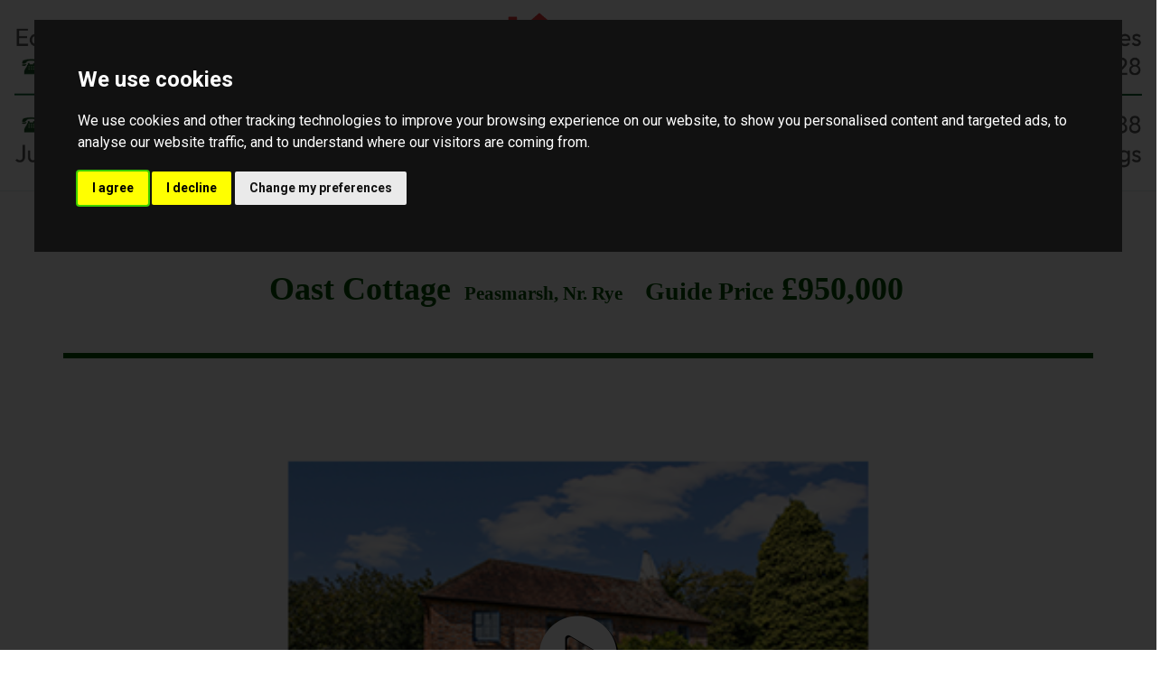

--- FILE ---
content_type: text/html; charset=UTF-8
request_url: https://www.moloneycountryproperty.com/propertyvv10627
body_size: 5183
content:
<!DOCTYPE HTML>
<html class="no-js">
    <head>
        <meta charset="utf-8" />
<meta http-equiv="X-UA-Compatible" content="IE=edge" />
<meta name="viewport" content="width=device-width, initial-scale=1, maximum-scale=1, user-scalable=no" />
<link rel="canonical" href="https://www.moloneycountryproperty.com/propertyvv10627" />

<style type="text/css">
body {
    .freeprivacypolicy-com---nb-interstitial-overlay {
        background: rgba(0,0,0,.5);
    }
    .freeprivacypolicy-com---nb-interstitial {
        left: 0;
        right: 0;
        top: auto;
        bottom: 0;
        height: auto;
    }
    .freeprivacypolicy-com---nb {
        &.freeprivacypolicy-com---palette-dark {
            background: #000;
        }
        .cc-nb-main-container {
            padding: 32px;
            @media (max-width: 767px) {
                padding: 20px;
            }
        }
        .cc-nb-title {
            margin-bottom: 10px;
            @media (max-width: 767px) {
                font-size: 20px;
                margin-bottom: 6px;
            }
        }
        .cc-nb-text {
            @media (max-width: 767px) {
                font-size: 14px;
                margin-bottom: 14px;
            }
        }
        .cc-nb-buttons-container {
            button {
                text-transform: uppercase;
                color: @button-text;
                padding: 11px 17px;
                background: @button-text;
                letter-spacing: .5px;
                box-shadow: none !important;
                &.cc-nb-reject {
                    color: #FFF !important;
                    background: #565656;
                }
                &.cc-nb-okagree {
                    color: #FFF !important;
                    background: #565656;
                }
                &.cc-nb-changep {
                    color: @button-bgcolor;
                    border: 1px solid @button-bgcolor;
                    padding: 10px 17px;
                }
            }
        }
    }
    .freeprivacypolicy-com---pc-overlay {
        overflow-y: auto;
    }
    .freeprivacypolicy-com---pc-dialog {
        .cc-cp-foot-byline {
            visibility: hidden;
            @media (max-width: 767px) {
                width: 0;
                padding: 0;
            }
        }
        input[type=checkbox].cc-custom-checkbox+label {
            padding: 0px 0 0 50px;
            font-size: 18px;
        }
    }
    .footer__nav .style-type{
        list-style-type: none;
    }
    .freeprivacypolicy-com---palette-dark {
        .cc-pc-head-lang {
            select {
                height: 24px;
                -webkit-appearance: auto;
                font-size: 14px;
                &:focus {
                    box-shadow: none;
                }
            }
            .cc-pc-head-close {
                font-size: 16px;
            }
        }
        .cc-cp-foot-save {
            text-transform: uppercase;
            color: #FFF !important;
            background: #565656;
            padding: 11px 17px;
            letter-spacing: .5px;
        }
    }
}
.footer-nav li+li:before{
    vertical-align: top !important;
}
/* COOKIE HACK */
#open_preferences_center {
 background: #565656;
 text-align: center;
 display: block;
 color: #FFF !important;
 padding-bottom: 40px;
}
#open_preferences_center:hover {
 text-decoration: underline;
}
/* COOKIE HACK */
</style>

 

 

    <title>propertyvv10627</title>

    <meta name="description" content="An award winning estate agent in East Sussex and the Weald of Kent offering homes for sale and to rent">


    <meta property="og:title" content="propertyvv10627" />
    <meta property="og:url" content="https://www.moloneycountryproperty.com/propertyvv10627" />
    <meta property="og:type" content="website" />
    
<!-- Essential styles -->

<!-- Favicon -->
    <link href="https://static.propertylogic.net/website/1436265289/apple-touch-icon.png" rel="icon" type="image/png" />

<!-- Required JS -->
<script src="//ajax.googleapis.com/ajax/libs/jquery/1.9.1/jquery.min.js"></script>
<script src="//ajax.googleapis.com/ajax/libs/jqueryui/1.9.1/jquery-ui.min.js"></script>
<script type="text/javascript" src="//maps.googleapis.com/maps/api/js?key=AIzaSyDjQyN9Iaubp7bk_AXZoANqwte7A2xv7wY&amp;libraries=drawing,places"></script>


<script>
    var buyers_db_url = '/users?networkID=2&clientID=136&officeID=216&siteID=1436265289';
    var map_style = [];
    var map_pin = null;
</script>

<!-- XML Sitemap -->

<link media="all" type="text/css" rel="stylesheet" href="//maxcdn.bootstrapcdn.com/font-awesome/4.7.0/css/font-awesome.min.css">

<link rel="stylesheet" href="/css/builds/head.min.css?t=1741285763" />
    <link rel="stylesheet" href="/css/builds/template_p.min.css?t=1675684364" />

<!--[if lt IE 9]>
    <link rel="stylesheet" href="/css/builds/ie.min.css?t=1675684364" />
<![endif]-->
    <link media="all" type="text/css" rel="stylesheet" href="/dynamic-css/agent.css" />


<script>
window.translations = {
    actions: {"saving":"Saving...","error":"Error"},
    links:  {"logout":"Logout","saved-searches":"Saved Searches","saved-properties":"Saved Properties","property-alerts":"Property Alerts","my-details":"My Details","back-to-dashboard":"Back to dashboard","view-results":"View results","delete":"Delete","change-criteria":"Change criteria","save-changes":"Save Changes","remove-property":"Remove Property","contact-agent":"Contact Agent","search":"Search","save-property":"Save property","save-this-search":"Save this search","list-view":"List View","gallery-view":"Gallery View","map-view":"Map View","print-view":"Print View","currency":"Currency"}
}
</script>
<!-- Cookie Consent by FreePrivacyPolicy.com https://www.FreePrivacyPolicy.com -->
<script type="text/javascript" src="//www.freeprivacypolicy.com/public/cookie-consent/4.1.0/cookie-consent.js" charset="UTF-8"></script>
<script type="text/javascript" charset="UTF-8">
    document.addEventListener('DOMContentLoaded', function () {
        var websiteName = "Moloney Country Property ";
        cookieconsent.run({"notice_banner_type":"interstitial","consent_type":"express","palette":"dark","language":"en_gb","page_load_consent_levels":["strictly-necessary"],"notice_banner_reject_button_hide":false,"preferences_center_close_button_hide":false,"page_refresh_confirmation_buttons":false,"website_name":websiteName,"website_privacy_policy_url":"/legal/cookies"});
    });
</script>
<!-- End Cookie Consent by FreePrivacyPolicy.com https://www.FreePrivacyPolicy.com -->    </head>
    <body class="template_p">
            <!-- MOBILE MENU - Option 2 -->
        <section id="navMobile" class="aside-menu left">
            <form class="form-horizontal form-search">
                <div class="input-group">
                    <input type="search" class="form-control" placeholder="Search...">
                    <span class="input-group-btn">
                        <button id="btnHideMobileNav" class="btn btn-close" type="button" title="Hide sidebar"><i class="fa fa-times"></i></button>
                    </span>
                </div>
            </form>
            <div id="dl-menu" class="dl-menuwrapper">
                <ul class="dl-menu"></ul>
            </div>
        </section>

        <!-- MAIN WRAPPER -->
        <div class="body-wrap">

            
            <!-- HEADER -->
            <div id="divHeaderWrapper" class="">
                <header class="header-standard-2">

                    <!-- Navigation Header -->
                    <div class="navbar navbar-wp navbar-arrow mega-nav agentColourOneTransparent template-p-nav-header" role="navigation">
                        <div class="container-fluid">
                            <div class="navbar-header">
                                <button type="button" class="navbar-toggle" data-toggle="collapse" data-target=".navbar-collapse">
                                    <i class="fa fa-bars icon-custom"></i>
                                </button>
                                <a class="navbar-brand" href="https://www.moloneycountryproperty.com" title="Moloney Country Property ">
                                    <img src="https://static.propertylogic.net/website/1436265289/mcplogo_box_new.png" alt="Moloney Country Property ">
                                </a>
                            </div>
                                                            <div class="mt-15">
                                    <p><img src="https://static.propertylogic.net/website/1436265289/header2.png" style="width: 100%;" /></p>

                                </div>
                                                    </div>
                    </div>
                    <!-- MAIN NAV -->
                    <div class="navbar navbar-wp navbar-arrow mega-nav agentColourOneTransparent template-p-nav-menu" role="navigation">
                        <div class="container-fluid">
                            <!-- INCLUDE MENU -->
                            <div class="navbar-collapse collapse">

                                <ul class="nav navbar-nav">
                                    <li data-find="8" class="menus ">
                        
            <a href="https://www.moloneycountryproperty.com" target="_self" >
                Home
                            </a>
            
                    </li>
            <li data-find="8" class="menus ">
                        
            <a href="/Search" target="_self" >
                Property For Sale
                            </a>
            
                    </li>
            <li data-find="8" class="menus ">
                        
            <a href="/valuation-request" target="_self" >
                Valuation Request
                            </a>
            
                    </li>
            <li data-find="8" class="menus ">
                        
            <a href="/about-us" target="_self" >
                About
                            </a>
            
                    </li>
            <li data-find="8" class="menus ">
                        
            <a href="https://www.moloneycountryproperty.com/search?limit=20&includeDisplayAddress=Yes&auto-lat=&auto-lng=&p_department=RL" target="_self" >
                Property to Let
                            </a>
            
                    </li>
            <li data-find="8" class="menus dropdown">
                        
            <a href="/just-lettings" target="_self" class="dropdown-toggle" data-toggle="dropdown">
                Just Lettings
                                    <span class="caret"></span>
                            </a>
            
                            <ul class="dropdown-menu" style="white-space: nowrap;">
                                            <li class="">
                            
                            <a href="/lettings-fees" target="_self">Landord Fees & Information</a>

                            <ul class="dropdown-menu" style="white-space: nowrap;">
                                                            </ul>
                        </li>
                                            <li class="">
                            
                            <a href="/tenant-fees--infomation" target="_self">Tenant Fees & Information</a>

                            <ul class="dropdown-menu" style="white-space: nowrap;">
                                                            </ul>
                        </li>
                                            <li class="">
                            
                            <a href="/client-money-protect-certificate" target="_self">Client Money Protect Certificate</a>

                            <ul class="dropdown-menu" style="white-space: nowrap;">
                                                            </ul>
                        </li>
                                    </ul>
                    </li>
            <li data-find="8" class="menus dropdown">
                        
            <a href="/legal/terms" target="_self" class="dropdown-toggle" data-toggle="dropdown">
                Information
                                    <span class="caret"></span>
                            </a>
            
                            <ul class="dropdown-menu" style="white-space: nowrap;">
                                            <li class="">
                            
                            <a href="/legal/terms" target="_self">Terms & Conditions</a>

                            <ul class="dropdown-menu" style="white-space: nowrap;">
                                                            </ul>
                        </li>
                                            <li class="">
                            
                            <a href="/legal/privacy" target="_self">Privacy Policy</a>

                            <ul class="dropdown-menu" style="white-space: nowrap;">
                                                            </ul>
                        </li>
                                            <li class="">
                            
                            <a href="/legal/cookies" target="_self">Cookie Policy</a>

                            <ul class="dropdown-menu" style="white-space: nowrap;">
                                                            </ul>
                        </li>
                                            <li class="">
                            
                            <a href="/legal/complaints-procedure" target="_self">Complaints</a>

                            <ul class="dropdown-menu" style="white-space: nowrap;">
                                                            </ul>
                        </li>
                                    </ul>
                    </li>
            <li data-find="8" class="menus ">
                        
            <a href="/contact-us" target="_self" >
                Contact Us
                            </a>
            
                    </li>
    
<script>
    //JMa8
    $('.menus').each(function (i, obj) {
        var current = '/propertyvv10627';
        var value = obj.children[0].attributes[0].value;
        if (value == current) {
            $(this).addClass('active');
        }
    });
</script>                                                                                                            </ul>
                            </div>

                            
                        </div>
                    </div>
                </header>
            </div>
            <!-- END HEADER -->


            <!-- PAGE BLOCK START -->

                        <section id="section239980" class="slice image clearfix" style="background-size: cover; background-image: url('https://static.propertylogic.net/website/1436265289/background.png')">
                
        
                    <div class="container">
        
                                    <div class="row">
                                                                        <div class="col-md-12" id="module443881">
                                <div class="text-content txt-col-1">
    <p dir="auto" style="margin: 0in 0in 0pt; text-align: center; font-size: 11pt;">&nbsp;</p>

<p dir="auto" style="margin: 0in 0in 0pt; text-align: center; font-size: 11pt;"><span style="color:#005100;"><span style="font-family:times new roman,times,serif;"><b><span style="font-size: 16pt;"><span style="font-size:36px;">&nbsp; Oast Cottage</span>&nbsp; &nbsp;Peasmarsh, Nr. Rye</span></b><b><span style="font-size: 16pt;">&nbsp; &nbsp; &nbsp;<span style="font-size:28px;">Guide Price</span><span style="font-size:36px;"> &pound;950,000</span></span></b></span></span></p>

<p dir="auto" style=" font-size: 11.0pt; margin: 0in 0in .0001pt;  ">&nbsp;</p>

<p dir="auto" style=" font-size: 11.0pt; margin: 0in 0in .0001pt;  ">&nbsp;</p>

</div>
                            </div>
                                                            </div>
                                                <div class="row">
                                                                        <div class="col-md-12" id="module443882">
                                <div class="image_holder">
                        <img class="custom_image" src="https://static.propertylogic.net/website/1436265289/cpg_bar.png" alt="cpg_bar" />
                    </div>
    
                            </div>
                                                            </div>
                                                <div class="row">
                                                                        <div class="col-md-12" id="module443883">
                                <div class="video-3 mb-15">
    <div class="embed-responsive embed-responsive-16by9" style="background: url('https://static.propertylogic.net/website/1436265289/vt_cover_10627.png') no-repeat center / cover">
                    <a href="https://www.boxbrownie.com/360/?c=e26b348aad033dd5800cc3ddb15ae77f9c26b801" class="magnific-video"><i class="fa fa-play-circle"></i></a>
            </div>
</div>
                            </div>
                                                            </div>
                                                <div class="row">
                                                                        <div class="col-md-12" id="module443884">
                                <div class="image_holder">
                        <img class="custom_image" src="https://static.propertylogic.net/website/1436265289/cpg_bar.png" alt="cpg_bar" />
                    </div>
    
                            </div>
                                                            </div>
                                                <div class="row">
                                    </div>
                    
                    </div>
        
            </section>
    <section id="section219640" class="slice white no-padding clearfix" style="">
                
        
        
                                    <div class="row">
                                                                        <div class="col-md-12" id="module405964">
                                <div class="text-content txt-col-1">
    <p><img src="https://static.propertylogic.net/website/1436265289/footernew.png" style="width: 100%; height: 100%;" /></p>

</div>
                            </div>
                                                            </div>
                                                <div class="row">
                                    </div>
                    
        
            </section>

            
            <!-- PAGE BLOCK END -->

            
            <!-- FOOTER -->
            <footer class="footer">
                <div class="container">
                    <div class="row">
                        <div class="col-md-3">
                            <div class="col">
                                <h4>Contact us</h4>
                                <div class="footer_contact">
                                    <p>The Estate Office, The Village Green, Northiam, TN31 6ND</p>
                                </div>
                            </div>
                        </div>

                        <div class="col-md-3">
                            <div class="col">
                                                                
                                                            </div>
                        </div>

                        <div class="col-md-3">
                            <div class="col col-social-icons" style="display:none">
                                <h4>Follow us</h4>
                                
                                
                                
                                
                                
                                
                                
                                
                                                            </div>
                        </div>

                        <div class="col-md-3">
                            <div class="col">
                                <h4>About us</h4>
                                                                <p class="no-margin">
                                    <p>Here at Moloney Country Property we pride ourselves at excelling in marketing fine Country Houses, Country Estates, Equestrian Properties, Converted Barns, Oast Houses, Mills, Granaries etc, Period Country Cottages and Individual Character New Houses in Villages and Rural Location particularly in Kent and East Sussex.</p>
                                                                    </p>
                            </div>
                        </div>
                    </div>

                    <hr>

                    <div class="row">
                                            <div class="col-lg-7 copyright">
                            2026 &copy; Moloney Country Property . All rights reserved.
                            <a href="/legal/terms">Terms and Conditions</a> |
                            <a href="/legal/privacy">Privacy Policy</a> |
                            <a href="/legal/cookies">Cookie Policy</a>
                                                            | <a href="http://www.countrypropertygroup.com/legal/complaints-procedure">Complaints Policy</a>
                                                        <div class="compliance">
                <span>Registered&nbsp;in&nbsp;England.&nbsp;</span>
                    </div>                        </div>

                        <div class="col-lg-5">

                            <div style="vertical-align: middle; display: table-cell; padding: 10px;">
                                <a href="/" title="Moloney Country Property " target="_blank" class="">
                                    <img src="https://static.propertylogic.net/website/1436265289/mcplogo_box_new.png" alt="Moloney Country Property " class="pull-right img-responsive" style="max-width: 200px; max-height: 80px;">
                                </a>
                            </div>

                        </div>
                                            </div>

                </div>
                </div>

            </div>
        </footer>
        <!-- HEADER END -->

        <!-- START PROPERTY LOGIC LIVE CHAT PROMPT -->
                                    <!-- END PROPERTY LOGIC LIVE CHAT PROMPT -->

        </div>
        <!-- END BODY WRAP -->

        <script type="text/plain" data-cookie-consent="tracking">
    
            </script>
<script type="text/plain" data-cookie-consent="tracking">
    $(function() {
                    $.post('/post-stats', {type: 'page', page_id: 105260});
            });
</script>
<script src="/js/builds/footer.min.js?t=1675684364"></script>

<!--[if lt IE 9]>
    <script src="/js/builds/ie.min.js?t=1675684364"></script>
<![endif]-->


<script type="text/javascript" src="//www.google.com/recaptcha/api.js?onload=recaptchaCallBack&amp;render=explicit&amp;hl=en" async></script>


<a href="javascript:void(0);" id="open_preferences_center">Update Cookies Preferences</a>    </body>
</html>


--- FILE ---
content_type: text/css
request_url: https://www.moloneycountryproperty.com/css/builds/template_p.min.css?t=1675684364
body_size: 1407
content:
.template-p-nav-header{background-color:#2e2e2f;min-height:100px}header .navbar-wp .navbar-brand{margin-top:20px;margin-bottom:20px}@media screen and (min-width:1084px){header .navbar-wp .navbar-brand{margin-left:50px!important}}@media screen and (max-width:991px){header .navbar-wp .navbar-brand{margin-bottom:25px}}.template-p-nav-header .offices{bottom:10px;right:2%;font-size:15pt}@media screen and (min-width:991px){.template-p-nav-header .offices{position:absolute}}@media screen and (max-width:991px){.template-p-nav-header .offices{display:flex;text-align:center;right:0;bottom:3px;margin-bottom:10px}}@media only screen and (min-device-width:768px) and (max-device-width:1024px) and (orientation:portrait) and (-webkit-min-device-pixel-ratio:2){.template-p-nav-header .offices{margin-left:8%}}@media screen and (max-width:405px){.template-p-nav-header .offices{font-size:10pt}}.template-p-nav-header .offices .office{font-weight:700;float:left;padding-right:137px}.template-p-nav-header .offices .office a{display:inline-flex}@media screen and (max-width:991px){.template-p-nav-header .offices .office{padding-right:10%}}@media screen and (max-width:750px){.template-p-nav-header .offices .office{padding-right:2%}}@media (max-width:1690px) and (min-width:991px){.template-p-nav-header .offices{right:1%}.template-p-nav-header .offices .office{padding-right:35px}}.template-p-nav-header .offices .office .name{padding-right:10px}.template-p-nav-menu{background-color:#F0F0F2}@media (max-width:991px){.template-p-nav-menu{display:initial}}@media (min-width:992px){.template-p-nav-menu{height:35px}.mega-nav .collapse{text-align:center}}@media (min-width:992px){.mega-nav .nav{float:none;display:inline-block;margin-bottom:-7px}}.template-p-nav-menu{min-height:45px}@media (max-width:1341px){.navbar-nav>li{margin:0}}.navbar-wp .navbar-nav>li>a{padding:11px 50px}@media (max-width:1690px) and (min-width:991px){.navbar-wp .navbar-nav>li>a{padding:11px 15px}}.navbar-wp .navbar-nav>li>a:hover,.navbar-wp .navbar-nav>.active>a,.navbar-wp .navbar-nav>.active>a:hover,.navbar-wp .navbar-nav>.active>a:focus{color:#000000!important;background-color:#E2E2E2;border-top:3px solid #E2E2E2}.navbar-wp .navbar-nav>li>a:focus{color:#000;background-color:#E2E2E2;border-top:3px solid #E2E2E2}.navbar-wp .navbar-collapse.in .navbar-nav>li>a{color:#000!important}.navbar-wp .navbar-nav>li>a{font-size:14pt;font-weight:700}.navbar-toggle{color:#FFF;border-color:#F0F0F2}.navbar-wp .navbar-nav>.share{margin:0}.navbar-wp .navbar-nav>.share>a{padding:6px 10px;background-color:#D7D7D7}.navbar-collapse.collapse.in{max-height:565px!important;overflow-x:hidden!important}.share .fa-lg{font-size:.8em}.share .icon-background{color:#706F75}.share i{color:#F0F0F2}footer .copyright{color:#fff;font-size:.8em}.quicksearch-2-container-2{min-height:70vmin}.quicksearch-2{max-width:1001px!important;background-color:#E4E4E4!important;border:none!important;font-size:20px;box-shadow:0 3px 6px 0 #222!important}.quicksearch-2-buttons>a{padding:20px 15px;background-color:#969698;font-size:20pt}.quicksearch-2-buttons>a.active{background-color:#E4E4E4!important}.quicksearch-2-buttons>a:nth-of-type(2){background-color:#CCCCCC!important}.quicksearch-2-buttons>a>i{display:none}.quicksearch-2 a,.quicksearch-2 label,.quicksearch-2 span{color:#333!important}.qs-field{height:initial;margin-top:20px}#quick-search.quicksearch-2 input[type="submit"]{background:#555;color:#FFF}.quicksearch-2 label{font-size:10pt;font-weight:700;padding-left:10px;text-transform:capitalize}#quick-search input[type="submit"]{padding:2px;font-size:13pt;text-transform:uppercase}#cookie-bar{background-color:#FFF;color:#000}div#cookie-bar a.cb-enable:hover,div#cookie-bar a.cb-policy:hover{background:#FFF;color:#ff8000}.search-results-header{margin-left:15px}.search-results-gallery-property,.wp-block.property.list{border:none}.corner_flash{font-size:0;line-height:0%;width:0;border-top:100px solid transparent;border-right:100px solid transparent;overflow:visible}.corner_flash h2{box-shadow:none;text-shadow:none;position:absolute;left:-44px;top:-79px;font-size:20px;text-transform:uppercase}.sellYourProp{margin-right:30px;font-size:27pt;color:#FFF;line-height:27px;margin-top:-7px}.sellYourPropButton{font-weight:700}.carousel-3 .carousel-nav a:hover{background:#E2E2E2}h1,h2,h3,h4,h5,h6{font-weight:400}@font-face{font-family:"Blissful2R";src:url(/fonts/Bliss2R.otf)}@font-face{font-family:"BlissfulProEL";src:url(/fonts/BlissProExtraLight.otf)}#toTop{border-radius:50%}.corner_flash h2{font-size:13px!important}@media (max-width:1199px){.template-p-nav-menu .navbar-nav li.share{display:none}}

--- FILE ---
content_type: text/css; charset=UTF-8
request_url: https://www.moloneycountryproperty.com/dynamic-css/agent.css
body_size: 4646
content:
div#cookie-bar a.cb-enable
{
background:#565656;
color: #FFF;
}


div#cookie-bar a.cb-policy
{
background:#464646;
color: #FFF;
}

div#cookie-bar a.cb-enable:hover
{
background:#464646;
color: #FFF;
}


div#cookie-bar a.cb-policy:hover, .carousel-6 .panel.featured .panel-footer
{
background:#565656;
color: #FFF;
}
.carousel-6 .panel:not(.featured) .panel-footer p:first-of-type {
color: #565656;
}

/* Highlight */
::-moz-selection{
background: #565656;
}

::selection{
background: #565656;
}


#quicksearch-4:after
{
background-color: #565656;
color: #FFF;
}

.agentColourOneTransparent
{
background-color: rgba(86,86,86,0.7);
}

.agentColourOneDark
{
background-color: #ffffff;
}

.agentColourTwoTransparent
{
background-color: rgba(70,70,70,0.7);
}

.agentColourOne
{
background-color: #565656 !important;
color: #FFF !important;
}

.agentColourOneHover:hover
{
background-color: #565656 !important;
color: #FFF !important;
}

#hero-carousel ol.carousel-indicators li.active {
background-color: #565656;
}

.agentColourTwo
{
background-color: #464646;
color: #FFF;
}

#quick-search input[type="submit"].agentColourTwo
{
background: #464646;
}

.imageHolder .corner_flash.agentColourOne
{
border-left-color: #565656;
}

/*.contact_buttons .btn.agentColourTwo, .agentColourTwo, .pagination > .active > a.agentColourTwo
{
background-color: #464646;
}*/

.corner_flash h2.agentColourTwo
{
background-color: #464646;
}

.agentColourOneText
{
color: #565656 !important;
}

.agentColourOneBorder
{
border-color: #565656 !important;
}

.agentColourTwoText
{
color: #464646;
}

.isLightColour1, .isLightColour1:hover
{
color: #FFF;
}

.isLightColour1Dark
{
color: 1;
}

.isLightColour2
{
color: #FFF;
}

.isLightColour2Dark
{
color: 1;
}

.template_f .base h1, .template_f .base>h2, .template_f .base h3, .template_f .base h4, .template_f .base h5,
.template_f .base h6
{
color: #464646;
}

body.template_e .navbar-wp
{
border-bottom: 8px solid #565656;
}

/* links */
a,
a:hover,
.col-social-icons a:hover i,
.pg-opt .breadcrumb a:hover
{
color: #565656;
}

.search-results .contact_link_container div
{
background-color: #565656;
}

.search-results .contact_link_container div:hover
{
background-color: #464646;
}

.wp-block.white .thmb-img i,
.index-quicksearch-block .input-group-addon button,
a.read-more-toggle,
a.read-less-toggle
{
color: #565656;
}

.short-feature .feature-icon,
.carousel-2 .carousel-indicators .active,
.carousel-testimonials .carousel-indicators li,
.dropdown-menu_visible
{
background: #565656;
}

.navbar-wp .navbar-nav > li > a:hover, .navbar-wp .navbar-nav > li > a:focus,
.navbar-wp .navbar-nav > .open > a, .navbar-wp .navbar-nav > .open > a:hover, .navbar-wp .navbar-nav > .open > a:focus,
.btn-base, .radio-btn:checked + label,
.navbar-toggle:hover, .navbar-toggle:focus,
.navbar-wp .dropdown-menu > li > a:hover,
.contact_buttons .btn:hover, .contact_buttons .btn.arrange_viewing, .corner_flash h2, .stampDutyCalc .label,
.stampDutyCalc #submit
{
background: #565656;
border-color: #565656;
color: #FFF;
}
.btn-b-base {
color: #565656;
border-color: #565656;
}
.btn-b-base:hover {
background: #565656;
border-color: #565656;
color: #FFF;
}
.btn-base-alt {
background: #464646;
border-color: #464646;
color: #FFF;
}

.navbar-wp .navbar-nav > li.book-valuation-navbar-item > a {
padding: 5px 15px;
background: #565656;
color: #FFF;
border-color: #565656;
}

@media  screen and (min-width: 992px){
.navbar-wp .navbar-nav > li.book-valuation-navbar-item > a {
margin-top: 23px;
}

}


.stampDutyCalc .label:after
{
border-top-color: #565656;
}

.btn-base:before
{
background-color: #565656;
}

.btn-alt, .btn-alt:hover, .btn-alt:active, .btn-alt.active, .btn-alt:hover:active, .btn-alt:focus {
background: #464646;
border-color: #464646;
color: #FFF;
}

.btn-base:hover, .btn-base:focus,
.btn-base:active, .btn-base.active,
.open .dropdown-toggle.btn-base
{
background-color: #464646;
border-color: #565656;
color: #FFF !important;
}

.slice.base, footer.base
{
background-color: #565656;
color: #FFF;
}
footer .col-social-icons a:hover i {
color: #FFF;
}
.template-u footer.base hr, .template-v footer.base hr {
border-color: #FFF;
}
.slice.base.triangle::after {
border-top-color: #565656;
}
.slice.base-alt, footer.base-alt
{
background-color: #464646;
color: #FFF;
}
.slice.base-alt.triangle::after {
border-top-color: #464646;
}

.base-light {
background-color: #ffffff;
}
.base-alt-light {
background-color: #ffffff;
}

.slice.light-gray.triangle::after {
border-top-color: #FCFCFC;
}
.slice.gray.triangle::after {
border-top-color: #2C2C2C;
}
.slice.dark.triangle::after {
border-top-color: #131313;
}
.slice.black.triangle::after {
border-top-color: #000;
}

/* Carousels */
.carousel-3 .carousel-nav a:hover
{
background: #565656;
border-color: #565656;
}
.carousel-3 .carousel-nav a:hover i {
color: #FFF !important;
}

.carousel-3 .carousel-nav a
{
color: #565656;
}

body.template_e section.tiles-one
{
background-color: rgba(86,86,86,0.7);
}

/* pagination */
.pagination > .active > a,
.pagination > .active > span,
.pagination > .active > a:hover,
.pagination > .active > span:hover,
.pagination > .active > a:focus,
.pagination > .active > span:focus,
.pagination > li > a:hover,
.pagination > li > span:hover
{
background-color: #565656;
border-color: #565656;
}

.pagination > li > a, .pagination > li > span, .pager li > a
{
color: #565656;
}

/* Back to top */
#toTop
{
background-color: #565656;
}

/* Property details */
.thumbnail .feature-icon a,
.thumbnail .feature-icon i,
#quick-search input[type="radio"]:checked + label
{
color: #565656;
}

.index-quicksearch-block input[type="radio"]:checked + label
{
color: #565656;
cursor: pointer;
}

.index-quicksearch-block input[type="radio"] + label
{
cursor: pointer;
}

#quick-search input[type="submit"],
.index-quicksearch-block .quicksearch-submit .btn
{
background: #565656;
}

@media  screen and (max-width: 991px) {
#quick-search input[type="radio"]:checked + label
{
color: #FFF;
background-color: #565656;
}
}

.tabs li.active a {
border-bottom-color: #565656;
}
/* Highlight */
::-moz-selection{
background: #565656;
}

::selection{
background: #565656;
}

/* links */
a,
a:hover,
.col-social-icons a:hover i,
.pg-opt .breadcrumb a:hover
{
color: #565656;
}

.search-results .contact_link_container div
{
background-color: #565656;
}

.search-results .contact_link_container div:hover
{
background-color: #464646;
}

.wp-block.white .thmb-img i,
.index-quicksearch-block .input-group-addon button,
a.read-more-toggle,
a.read-less-toggle
{
color: #565656;
}

.short-feature .feature-icon,
.carousel-2 .carousel-indicators .active,
.carousel-testimonials .carousel-indicators li,
ul.categories > li > a:hover,
.ribbon.base
{
background: #565656;
color: #FFF !important;
}
.short-feature .feature-icon i {
color: #FFF !important;
}
.base .carousel-indicators li {
border-color: #FFF !important;
}

.base .btn-b-white, .base .btn-b-white.btn-icon-right::before {
color: #FFF !important;
border-color: #FFF !important;
}
.base .btn-b-white:hover, .btn-b-white:hover.btn-icon-right::before {
color: #565656 !important;
background: #FFF;
}

.ribbon.base {
border-right-color: #464646;
}
.ribbon.base::before {
border-top-color: #565656;
}
.ribbon.base::after {
border-bottom-color: #565656;
}

.navbar-wp .navbar-nav > li > a:hover, .navbar-wp .navbar-nav > li > a:focus,
.navbar-wp .navbar-nav > .open > a, .navbar-wp .navbar-nav > .open > a:hover, .navbar-wp .navbar-nav > .open > a:focus,
.btn-base,
.navbar-toggle:hover, .navbar-toggle:focus,
.navbar-wp .dropdown-menu > li > a:hover,
.contact_buttons .btn:hover, .contact_buttons .btn.arrange_viewing, .corner_flash h2, .stampDutyCalc .label,
.stampDutyCalc #submit
{
background: #565656;
border-color: #565656;
}

.stampDutyCalc .label:after
{
border-top-color: #565656;
}

.btn-base:before
{
background-color: #565656;
}

.btn-base:hover, .btn-base:focus,
.btn-base:active, .btn-base.active,
.open .dropdown-toggle.btn-base
{
background-color: #464646;
border-color: #565656;
}

.slice.base, footer.base
{
background-color: #565656;
color: #FFF !important;
}

/* Carousels */
.carousel-3 .carousel-nav a:hover
{
background: #565656;
border-color: #565656;
}

.carousel-3 .carousel-nav a
{
color: #565656;
}

/* pagination */
.pagination > .active > a,
.pagination > .active > span,
.pagination > .active > a:hover,
.pagination > .active > span:hover,
.pagination > .active > a:focus,
.pagination > .active > span:focus,
.pagination > li > a:hover,
.pagination > li > span:hover
{
background-color: #565656;
border-color: #565656;
}

.pagination > li > a, .pagination > li > span, .pager li > a
{
color: #565656;
}

/* Back to top */
#toTop
{
background-color: #565656;
}

/* Property details */
.thumbnail .feature-icon a,
.thumbnail .feature-icon i,
#quick-search input[type="radio"]:checked + label
{
color: #565656;
}

#quick-search input[type="submit"],
.index-quicksearch-block .quicksearch-submit .btn
{
background: #565656;
}

@media  screen and (max-width: 991px) {
#quick-search input[type="radio"]:checked + label
{
color: #FFF;
background-color: #565656;
}
}

.tabs li.active a {
border-bottom-color: #565656;
}
.template_e footer h4 {
color: #464646;
}
.template_e footer .col.col-social-icons i {
background: #565656;
}





footer
{
background:#005200 !important;
}

header .navbar .navbar-brand img, header .navbar .navbar-logo img
{
height: auto;
}

.navbar-brand img, .navbar-logo img
{
width: 100%
}




.navbar .navbar-nav>li>a
{
color:#005200;
}

.navbar .navbar-nav>li>a
{
font-size:16px !important;
}


.navbar
{
background:#FFFFFF;
}

.navbar .navbar-nav > li > a:hover, .navbar .dropdown-menu > li > a:hover, .navbar .navbar-nav > li > a:focus, .navbar
.navbar-nav > .open > a
{
background:#e2e2e2 !important;
background-color:#e2e2e2 !important;
}

.navbar-toggle, .navbar-toggle:hover,.navbar-toggle:focus, .navbar-toggle i, .navbar-toggle:hover i
,.navbar-toggle:focus i
{
color:#b53b40 !important;
}


.navbar .navbar-collapse
{
background:#FFFFFF !important;
background-color:#FFFFFF !important;
}

.base-alt h1, .base-alt h2, .base-alt h3, .base-alt h4, .base-alt h5, .base-alt h6 {
color: #FFF !important;
}

.form-light .form-control:focus {
border-color: #565656;
}

.navbar .dropdown-menu > li > a:hover {
background-color: #565656;
color: #FFF;
}

.image-grid-1 .image-grid-1-row:nth-of-type(odd) a:nth-of-type(odd) .side-a, .image-grid-1
.image-grid-1-row:nth-of-type(even) a:nth-of-type(even) .side-a {
background: #565656;
color: #FFF;
}
.image-grid-1 .image-grid-1-row:nth-of-type(odd) a:nth-of-type(even) .side-a, .image-grid-1
.image-grid-1-row:nth-of-type(even) a:nth-of-type(odd) .side-a {
background: #464646;
color: #FFF;
}
.value_my_property_wrapper {
background: #565656;
}
.value_my_property_wrapper p {
color: #FFF;
}


.btn-default.active {
background-color: #565656;
border-color: #565656;
color: #FFF;
}

.wp-block.property.grid .wp-block-body .wp-block-content .content-title {
color: #565656;
}

.wp-block.property.grid .wp-block-body .wp-block-content .price {
color: #464646;
}
.videoette-banner-1 .carousel-cover {
background: -moz-linear-gradient(left, rgba(86,86,86,0.9) 0%, rgba(86,86,86,0.6) 40%,
rgba(86,86,86,0) 80%, rgba(86,86,86,0) 100%);
background: -webkit-linear-gradient(left, rgba(86,86,86,0.9) 0%, rgba(86,86,86,0.6) 40%,
rgba(86,86,86,0) 80%, rgba(86,86,86,0) 100%);
background: linear-gradient(to right, rgba(86,86,86,0.9) 0%, rgba(86,86,86,0.6) 40%,
rgba(86,86,86,0) 80%, rgba(86,86,86,0) 100%);
}
.featuredBlogPostsText {
background: #464646;
color: #FFF;
}
.featuredBlogPostsItem > a {
border-color: #464646;
}
.quicksearch-6 input[type="radio"]:checked + label {
background: #565656;
color: #FFF !important;
}
.blog-cluster-2 a.panel {
color: #FFF !important;
}
.blog-cluster-2 .panel-footer {
background: #565656 !important;
}
.blog-cluster-2 .panel, .blog-cluster-2 .panel-footer {
border-color: #565656 !important;
}
.blog-cluster-2 .category {
background: #464646;
color: #FFF;
}
.blog-cluster-2 .nav-tabs > li.active a {
border-bottom: 2px solid #565656;
}
.post-item.style2 .post-comments strong {
color: #565656;
}
.pl-valuation {
background: #565656;
color: #FFF;
}
.pl-valuation-modal .valuation-footer h1, .pl-valuation-modal .valuation-result {
color: #565656;
}


.alert-base {
background: #565656;
color: #FFF;
}
.alert-base-alt {
background: #464646;
color: #FFF;
}

.featured-ribbon {
background: #565656;
color: #FFF;
}
.featured-ribbon::before {
border-right-color: #565656;
}
.featured-ribbon::after {
border-left-color: #565656;
}


.typeahead { z-index: 9999; }

.typeahead.dropdown-menu>.active a, .typeahead.dropdown-menu>.active>a:hover, .typeahead.dropdown-menu>.active>a:focus {
background-color: #565656;
color: #FFF !important;
}
.blog-3-sidebar-header {
border-bottom-color: #565656 !important;
}
.blog-3-sidebar-header > span, .blog-3-author {
background-color: #565656 !important;
color: #FFF !important;
}
.blog-3-categories .active::after, .guides-1-categories .active::after {
border-top-color: #565656 !important;
}
.blog-post-3 .agentColour2Text {
color: #464646 !important;
}

.agentColour2TextHover:hover {
color: #464646 !important;
}

.searchbar-1 .select:after {
color: #565656;
}

#advanced-filter-search .select:after {
color: #565656;
}

#filters-toggle i, .property-list .property-icons-wrapper .mortgage i, property-type, .featured-property-list
.property-details-wrapper .favourite-property a i:hover:before, .featured-property-list .property-icons-wrapper ul li i,
.featured-property-list .property-icons-wrapper .mortgage i, .featured-property-list .property-icons-wrapper .mortgage
.mortgage-text, .property-list .property-details-wrapper .favourite-property a i:hover:before, .property-list
.property-icons-wrapper ul li i, .property-list .property-icons-wrapper .mortgage i, .property-list
.property-icons-wrapper .mortgage .mortgage-text {
color: #565656;
}

.featured-property-list .bg-red, #sidebar .valuation-sidebar {
background: #565656;
background-color: #565656;
}

.featured-property-list .images-wrapper .featured-prop-ribbon:after {
border-color: #565656 !important;
}

/* START - Moving Logic */
.ml-footer-social .fa {
border-color: #FFF;
color: #FFF;
}
.ml-footer-social .fa:hover {
background-color: #FFF;
color: #565656;
}
.page-hero-ml-2-slide h1, .mediaContainer a.right:hover i, .mediaContainer a.left:hover i {
color: #565656 !important;
}
.template-t .footer a {
color: #565656;
}
.template-t .navbar-wp .navbar-collapse.collapse:not(.in) .navbar-nav > li > a:hover, .navbar-login a:hover {
background: #565656 !important;
color: #FFF !important;
}
.sidebar-ml-social .fa, .mediaContainer a.right, .mediaContainer a.left {
background: #565656;
color: #FFF;
}
.sidebar-ml-social .fa:hover, .mediaContainer a.right:hover, .mediaContainer a.left:hover {
background: #FFF;
color: #565656;
border-color: #565656;
}
.noUi-connect {
background: #565656 !important;
}
.template-t .navbar-toggle {
color: #565656;
}
.price-bubble-1 .circle-lg, .price-bubble-1 .circle-sm {
background-color: #565656;
color: #FFF;
}
.price-bubble-1 .bubble-1 .circle-lg:hover {
box-shadow: 0px 0px 0px 10px #464646;
}

.price-bubble-1 .bubble-2 .circle-lg:hover,
.price-bubble-1 .bubble-3 .circle-lg:hover {
box-shadow: 0px 0px 0px 10px #565656;
}

.price-bubble-1 .bubble-2 .circle-lg:hover .circle-sm,
.price-bubble-1 .bubble-3 .circle-lg:hover .circle-sm {
box-shadow: 0px 0px 0px 3px #565656;
}
.tiles-10-module .step-tile p.numeric,
.tiles-10-module .step-tile-alt p.numeric,
.tiles-10-module .btnSpaced {
color: #FFF;
background-color: #565656;
border: 1px solid #565656;
}
.tiles-10-module .btnSpaced:hover {
color: #FFF;
background-color: #464646;
border: 1px solid #565656;
}
.section-savings #savingResult {
border: 2px dashed #565656;
}
.tiles-11-hover:hover {
background: rgba(86,86,86,0.7);
}
.embed-svg .agentColourOneSvgFill {
fill: #565656;
}
.embed-svg .agentColourOneSvgStroke {
stroke: #565656;
}
.embed-svg .agentColourTwoSvgFill {
fill: #464646;
}
.embed-svg .agentColourTwoSvgStroke {
stroke: #464646;
}
.fees-table .product-heading:not(.focussed) {
background-color: #464646 !important;
color: #FFF !important;
}
.fees-table .product-heading:not(.focussed) .agentColourOneDark {
background-color: #ffffff !important;
}
.pl-engage-modal .table > thead > tr {
background: #565656;
border-color: #565656;
color: #FFF;
}
.pl-engage-modal .table > thead > tr > th {
border-color: #565656;
}
.how-it-works-ml .offers-logo {
background: #565656;
border-color: #464646;
}
.tabs.full-details-10-tabs li.active::after {
border-top-color: #565656;
}
/* END - Moving Logic */

.template_p .template-p-nav-header .offices .office .name {
color: #565656;
}
.template_p .template-p-nav-header .offices .office .phone {
color: #464646;
}
/*.template_p .navbar-wp .navbar-nav>li>a {
color: #565656;
} */

.template_s .colour2 {
color: #464646;
}
.template_s .subscriptionGroup .input-group-addon button {
background-color: #464646;
}

.careers-1-tiles h2 {
color: #565656 !important;
}



@media (max-width: 767px) {
.mbf1-property-info {
background-color: rgba(86,86,86,0.5);
}
.mbf1-property-info .icons a {
background-color: rgba(86,86,86,0.75);
}
}


.dim {
color: rgba(86,86,86,0.25) !important;
}
.navv {
background: rgba(86,86,86,0.05)
}
.navv .nav-header i {
color: rgba(86,86,86,0.6);
}
.navv .form-control {
color: rgba(86,86,86,0.6);
}
.navv .btn.btn-default {
color: rgba(86,86,86,0.5);
}
.mbf-map .btn.btn-default {
color: rgba(86,86,86,0.5);
}
#pd-full {
color: white;
background: rgba(86,86,86,0.75);
}
.mbf-results .btn {
color: rgba(86,86,86,0.5);
border-color: rgba(86,86,86,0.3);
}
.mbf-results .property {
border: 1px solid rgba(86,86,86,0.15);
position: relative;
}
.mbf-map {
border: 1px solid rgba(86,86,86,0.15);
padding: 0;
}
.btd {
border-top: 1px dotted rgba(86,86,86,0.2);
}


@media (min-width: 992px) {
.dropdown-mega-full {
position: fixed;
top: 79px;
margin:0 !important;
}
}

#hero-carousel .carousel-inner .item .tint {
background-color: #565656;
}

.property-details-13 .media-tabs .nav-tabs > li > a, .property-details-13 .nav-pills > li.active > a {
background-color: #464646;
color: #FFF;
}
.property-details-13 .media-tabs .nav-tabs > li.active > a {
background-color: #565656;
color: #FFF;
}

.template-guild2020 .nav > li:last-of-type > a {
    background-color: #464646 !important;
}

/* CUSTOM CSS - MUST ALWAYS BE AT BOTTOM OF FILE! */
.navbar .navbar-nav>li>a {
    color: #565656;
}

.corner_flash h2 {
    background: #e33638;
    border-color: #e33638;
}

header .navbar .navbar-brand img, header .navbar .navbar-logo img {
    height: auto;
    margin-left: -21px !important;
    display: none;
}
.container-fluid {

    padding-right: 15px;
    padding-left: 15px;
    margin-right: -15px;
    margin-left: -15px;

}

.mt-15 > p:nth-child(1) > img:nth-child(1) {
margin-top: -44px;
margin-bottom: -11px;
}
.navbar-toggle {
    border-radius: 22px;
    margin-right: 20px;
    margin-top: 2px;
    padding: 7px 13px 2px;
    position: absolute;
    right: 0;
    top: 0;

}
.corner_flash {

    font-size: 0;
    line-height: 0%;
    width: 0;
    border-top: 100px solid #e33638 !important;
    border-right: 100px solid transparent;
    overflow: visible;

}

.carousel-3 .carousel-nav a {

    width: 30px;
    height: 30px;
    line-height: 30px;
    position: absolute;
    top: -40px;
    margin-top: 0;
    font-size: 18px;
    text-align: center;
    border: 1px solid transparent;
    background: #f5f5f5;
    color: #005200;
    opacity: 1;

}
.btn-base {

    color: #fff !important;
    background-color: #005200;
    border: 1px solid;
     border-color: #005200;

}
#quick-search input[type="text"], select {
    color: #000 !important;
}

.btn-light {
    color: #333 !important;
}

.search-results-gallery-property .textHolder .bedrooms {
    margin: 0;
    overflow: hidden;
    display: block;
    white-space: nowrap;
    text-overflow: ellipsis;
    color: black;
}

header .navbar .navbar-brand img, header .navbar .navbar-logo img {
    height: auto;
    margin-left: -21px !important;
}

.template-p-nav-header .offices {
    right: 15%;
}

.tile-2-block .wp-block {
    min-height: 220px;
}

.template-p-nav-header .offices .office .phone {
    color: #fff !important;
}

.template-p-nav-header .offices .office .name {
    color: #fff !important;
}

#divHeaderWrapper > header > div.navbar.navbar-wp.navbar-arrow.mega-nav.agentColourOneTransparent.template-p-nav-menu > div 
{
    padding-right: 0px;
    padding-left: 0px;
}

.footer {
    display: none;
}

.corner_flash h2 {
    font-size: 13px !important;
}

.bb {
    border-bottom: 3px solid #057940;
}

.template-p-nav-header .offices {
    font-family: "Times New Roman", Times, serif;
    line-height: 25px !important;
    bottom: 20px !important;
}


.wp-block.hero p {
    padding: 0px;
}

.navbar-brand img, .navbar-logo img {
    width: 100%;
}

.base-alt h2 {
    color: #000 !important;
}

bannerheader {
font-family: 'Lora', serif;
text-transform: none;
font-size: 40px;
}

.search-results-gallery-property .textHolder .price {
    display: inline-block;
    margin: 0;
    margin-right: 15px;
    color: black;
}
/* END - CUSTOM CSS */